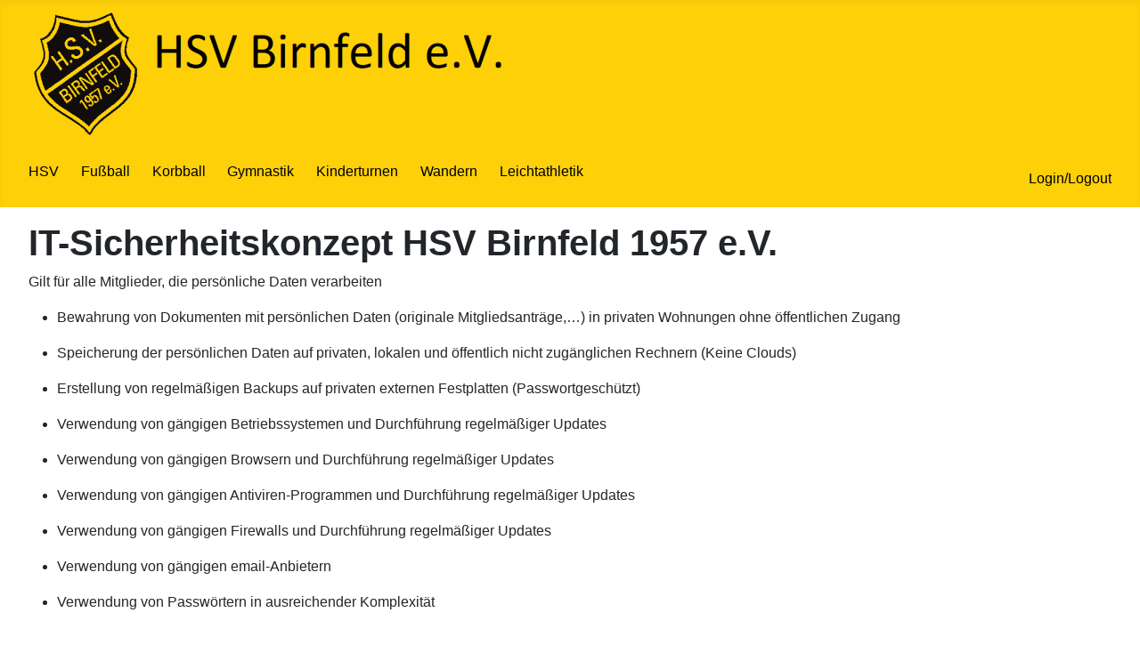

--- FILE ---
content_type: text/html; charset=utf-8
request_url: http://hsv-birnfeld.de/index.php/it-sicherheitskonzept
body_size: 3870
content:
<!DOCTYPE html>
<html lang="de-de" dir="ltr">
<head>
	<meta charset="utf-8">
	<meta name="viewport" content="width=device-width, initial-scale=1">
	<meta name="generator" content="Joomla! - Open Source Content Management">
	<title>HSV-Birnfeld - IT Sicherheitskonzept</title>
	<link href="/media/system/images/joomla-favicon.svg" rel="icon" type="image/svg+xml">
	<link href="/media/system/images/favicon.ico" rel="alternate icon" type="image/vnd.microsoft.icon">
	<link href="/media/system/images/joomla-favicon-pinned.svg" rel="mask-icon" color="#000">

	<link href="/media/system/css/joomla-fontawesome.min.css?5e5514d5ddc8af3045c925b347fa53de" rel="lazy-stylesheet" /><noscript><link href="/media/system/css/joomla-fontawesome.min.css?5e5514d5ddc8af3045c925b347fa53de" rel="stylesheet" /></noscript>
	<link href="/media/templates/site/cassiopeia/css/global/colors_standard.min.css?5e5514d5ddc8af3045c925b347fa53de" rel="stylesheet" />
	<link href="/media/templates/site/cassiopeia/css/template.min.css?5e5514d5ddc8af3045c925b347fa53de" rel="stylesheet" />
	<link href="/media/templates/site/cassiopeia/css/user.css?5e5514d5ddc8af3045c925b347fa53de" rel="stylesheet" />
	<link href="/media/templates/site/cassiopeia/css/vendor/joomla-custom-elements/joomla-alert.min.css?0.2.0" rel="stylesheet" />
	<link href="/plugins/system/jce/css/content.css?badb4208be409b1335b815dde676300e" rel="stylesheet" />
	<link href="/plugins/system/cookiesck/assets/front.css?ver=3.3.1" rel="stylesheet" />
	<style>:root {
		--hue: 214;
		--template-bg-light: #f0f4fb;
		--template-text-dark: #495057;
		--template-text-light: #ffffff;
		--template-link-color: #2a69b8;
		--template-special-color: #001B4C;
		
	}</style>
	<style>
			#cookiesck {
				position:absolute;
				left:0;
				right: 0;
				top: 0;
				z-index: 1000000;
				min-height: 30px;
				color: #eeeeee;
				background: rgba(0,0,0,0.5);
				text-align: center;
				font-size: 14px;
				line-height: 14px;
			}
			#cookiesck_text {
				padding: 10px 0;
				display: inline-block;
			}
			#cookiesck_buttons {
				float: right;
			}
			.cookiesck_button,
			#cookiesck_accept,
			#cookiesck_decline,
			#cookiesck_settings,
			#cookiesck_readmore {
				float:left;
				padding:10px;
				margin: 5px;
				border-radius: 3px;
				text-decoration: none;
				cursor: pointer;
				transition: all 0.2s ease;
			}
			#cookiesck_readmore {
				float:right;
				color: #fff;
				border: 2px solid transparent;
				transition: all 0.2s ease;
			}
			#cookiesck_readmore:hover {
				border: 2px solid #fff;
			}
			#cookiesck_accept {
				background: #1176a6;
				border: 2px solid #1176a6;
				color: #f5f5f5;
			}
			#cookiesck_accept:hover {
				background: transparent;
				border: 2px solid darkturquoise;
				color: darkturquoise;
			}
			#cookiesck_decline {
				background: #000;
				border: 2px solid #000;
				color: #f5f5f5;
			}
			#cookiesck_decline:hover {
				background: transparent;
				border: 2px solid #fff;
				color: #fff;
			}
			#cookiesck_settings {
				background: #fff;
				border: 2px solid #fff;
				color: #000;
			}
			#cookiesck_settings:hover {
				background: transparent;
				border: 2px solid #fff;
				color: #fff;
			}
			#cookiesck_options {
				display: none;
				width: 30px;
				height: 30px;
				border-radius: 15px;
				box-sizing: border-box;
				position: fixed;
				bottom: 0;
				left: 0;
				margin: 10px;
				border: 1px solid #ccc;
				cursor: pointer;
				background: #fff url(/plugins/system/cookiesck/assets/cookies-icon.svg) center center no-repeat;
				background-size: 80% auto;
			}
			#cookiesck_options > .inner {
				display: none;
				width: max-content;
				margin-top: -40px;
				background: rgba(0,0,0,0.7);
				position: absolute;
				font-size: 14px;
				color: #fff;
				padding: 4px 7px;
				border-radius: 3px;
			}
			#cookiesck_options:hover > .inner {
				display: block;
			}
			#cookiesck > div {
				display: flex;
				justify-content: space-around;
				align-items: center;
				flex-direction: column;
			}
			

		</style>

	<script src="/media/vendor/jquery/js/jquery.min.js?3.6.0"></script>
	<script src="/media/legacy/js/jquery-noconflict.min.js?04499b98c0305b16b373dff09fe79d1290976288"></script>
	<script src="/media/mod_menu/js/menu-es5.min.js?5e5514d5ddc8af3045c925b347fa53de" nomodule defer></script>
	<script type="application/json" class="joomla-script-options new">{"joomla.jtext":{"ERROR":"Fehler","MESSAGE":"Nachricht","NOTICE":"Hinweis","WARNING":"Warnung","JCLOSE":"Schlie\u00dfen","JOK":"OK","JOPEN":"\u00d6ffnen"},"system.paths":{"root":"","rootFull":"http:\/\/hsv-birnfeld.de\/","base":"","baseFull":"http:\/\/hsv-birnfeld.de\/"},"csrf.token":"d7e1cccdf7842894f97adc31aa816b51"}</script>
	<script src="/media/system/js/core.min.js?17121a112ecec3d656efe5c5f493429c9acf2179"></script>
	<script src="/media/templates/site/cassiopeia/js/template.min.js?5e5514d5ddc8af3045c925b347fa53de" defer></script>
	<script src="/media/system/js/messages-es5.min.js?70b6651d6deab46dc8a25f03338f66f540cc62e2" nomodule defer></script>
	<script src="/media/system/js/messages.min.js?7425e8d1cb9e4f061d5e30271d6d99b085344117" type="module"></script>
	<script src="/plugins/system/cookiesck/assets/front.js?ver=3.3.1"></script>
	<script>
var COOKIESCK = {
	ALLOWED : ["cookiesck","cookiesckiframes","26fc97bac159e6519789e60b7649fdbb"]
	, VALUE : 'yes'
	, UNIQUE_KEY : 'aaf09e79a20cbbc801f490836c9be76b'
	, LOG : '0'
	, LIST : '{}'
	, LIFETIME : '365'
	, DEBUG : '0'
	, TEXT : {
		INFO : 'By visiting our website you agree that we are using cookies to ensure you to get the best experience.'
		, ACCEPT_ALL : 'Accept all'
		, ACCEPT_ALL : 'Accept all'
		, DECLINE_ALL : 'Decline all'
		, SETTINGS : 'Customize'
		, OPTIONS : 'Cookies options'
		, CONFIRM_IFRAMES : 'COOKIESCK_CONFIRM_IFRAMES'
	}
};
console.log("COOKIES CK MESSAGE : The list of cookies is empty. Please check the documentation");jQuery(document).ready(function(){ckInitCookiesckIframes();});</script>

</head>

<body class="site com_content wrapper-fluid view-article no-layout no-task itemid-349">
	<header class="header container-header full-width">

		
		
					<div class="grid-child">
				<div class="navbar-brand">
					<a class="brand-logo" href="/">
						<img src="/images/HSVBanner.png" alt="HSV-Birnfeld">					</a>
									</div>
			</div>
		
					<div class="grid-child container-nav">
									<ul class="mod-menu mod-list nav ">
<li class="nav-item item-105"><a href="/index.php/hsv" >HSV</a></li><li class="nav-item item-110"><a href="/index.php/fussball" >Fußball</a></li><li class="nav-item item-113"><a href="/index.php/korbball" >Korbball</a></li><li class="nav-item item-120"><a href="/index.php/gymnastik" >Gymnastik</a></li><li class="nav-item item-124"><a href="/index.php/kinderturnen" >Kinderturnen</a></li><li class="nav-item item-122"><a href="/index.php/wandern" >Wandern</a></li><li class="nav-item item-123"><a href="/index.php/laufen" >Leichtathletik</a></li></ul>

													<div class="container-search">
						<ul class="mod-menu mod-list nav ">
<li class="nav-item item-303"><a href="/index.php/login-logout" >Login/Logout</a></li></ul>

					</div>
							</div>
			</header>

	<div class="site-grid">
		
		
		
		
		<div class="grid-child container-component">
			
			
			<div id="system-message-container" aria-live="polite"></div>

			<main>
			<div class="com-content-article item-page" itemscope itemtype="https://schema.org/Article">
	<meta itemprop="inLanguage" content="de-DE">
	
	
		<div class="page-header">
		<h1 itemprop="headline">
			IT-Sicherheitskonzept HSV Birnfeld 1957 e.V.		</h1>
							</div>
		
		
	
	
		
						<div itemprop="articleBody" class="com-content-article__body">
		<p>Gilt für alle Mitglieder, die persönliche Daten verarbeiten</p>
<ul>
<li>
<p>Bewahrung von Dokumenten mit persönlichen Daten (originale Mitgliedsanträge,…) in privaten Wohnungen ohne öffentlichen Zugang</p>
</li>
<li>
<p>Speicherung der persönlichen Daten auf privaten, lokalen und öffentlich nicht zugänglichen Rechnern (Keine Clouds)</p>
</li>
<li>
<p>Erstellung von regelmäßigen Backups auf privaten externen Festplatten (Passwortgeschützt)</p>
</li>
<li>
<p>Verwendung von gängigen Betriebssystemen und Durchführung regelmäßiger Updates</p>
</li>
<li>
<p>Verwendung von gängigen Browsern und Durchführung regelmäßiger Updates</p>
</li>
<li>
<p>Verwendung von gängigen Antiviren-Programmen und Durchführung regelmäßiger Updates</p>
</li>
<li>
<p>Verwendung von gängigen Firewalls und Durchführung regelmäßiger Updates</p>
</li>
<li>
<p>Verwendung von gängigen email-Anbietern</p>
</li>
<li>
<p>Verwendung von Passwörtern in ausreichender Komplexität</p>
</li>
</ul>
<p>&nbsp;</p> 	</div>

						<dl class="article-info text-muted">

	
		<dt class="article-info-term">
							Details					</dt>

		
		
		
		
		
	
			
					<dd class="modified">
	<span class="icon-calendar icon-fw" aria-hidden="true"></span>
	<time datetime="2022-07-13T18:30:31+02:00" itemprop="dateModified">
		Zuletzt aktualisiert: 13. Juli 2022	</time>
</dd>
		
			</dl>
					
									</div>

			</main>
			
		</div>

		
		
			</div>

		<footer class="container-footer footer full-width">
		<div class="grid-child">
			<ul class="mod-menu mod-list nav ">
<li class="nav-item item-155"><a href="/index.php/impressum" >Kontakt/Impressum</a></li></ul>
<ul class="mod-menu mod-list nav ">
<li class="nav-item item-348"><a href="/index.php/datenschutzerklaerung2" >Datenschutzerklärung</a></li><li class="nav-item item-349 current active"><a href="/index.php/it-sicherheitskonzept" aria-current="page">IT Sicherheitskonzept</a></li><li class="nav-item item-350"><a href="/index.php/datenschutzordnung" >Datenschutzordnung</a></li><li class="nav-item item-351"><a href="/index.php/verzeichnis-der-verarbeitungstaetigkeiten" >Verzeichnis der Verarbeitungstätigkeiten </a></li></ul>

		</div>
	</footer>
	
	
	
<div id="cookiesck_interface"></div></body>
</html>


--- FILE ---
content_type: text/css
request_url: http://hsv-birnfeld.de/media/templates/site/cassiopeia/css/user.css?5e5514d5ddc8af3045c925b347fa53de
body_size: 396
content:
:root {
    --cassiopeia-color-primary: #FED008;
}

.container-header {
    background-color: var(--cassiopeia-color-primary);
    background-image: none;
}

.container-header .mod-menu {
    color: #000000;
}

.footer {
    background-color: var(--cassiopeia-color-primary);
    background-image: none;
}

.footer .mod-menu {
    flex-direction: row;
}

.footer .mod-menu li{
    padding: 1em;
}